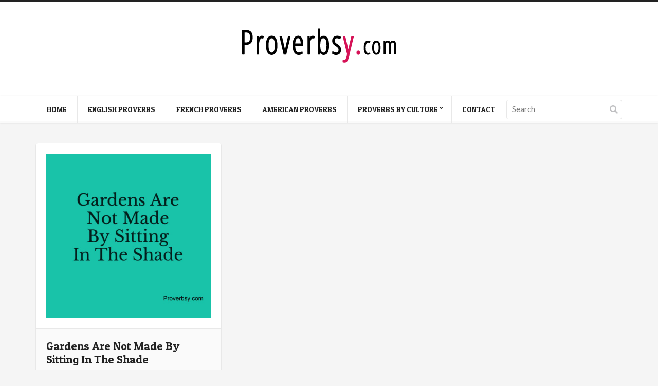

--- FILE ---
content_type: text/html; charset=UTF-8
request_url: https://proverbsy.com/tag/gardens
body_size: 42898
content:
<!doctype html>
<html lang="en-US">
<head>
	<meta charset="UTF-8">
	<meta name="viewport" content="width=device-width, initial-scale=1, maximum-scale=1">
	<meta name='robots' content='index, follow, max-image-preview:large, max-snippet:-1, max-video-preview:-1' />

	<!-- This site is optimized with the Yoast SEO plugin v20.6 - https://yoast.com/wordpress/plugins/seo/ -->
	<title>Gardens Archives - Proverbsy</title>
	<link rel="canonical" href="https://proverbsy.com/tag/gardens" />
	<meta property="og:locale" content="en_US" />
	<meta property="og:type" content="article" />
	<meta property="og:title" content="Gardens Archives - Proverbsy" />
	<meta property="og:url" content="https://proverbsy.com/tag/gardens" />
	<meta property="og:site_name" content="Proverbsy" />
	<meta name="twitter:card" content="summary_large_image" />
	<script type="application/ld+json" class="yoast-schema-graph">{"@context":"https://schema.org","@graph":[{"@type":"CollectionPage","@id":"https://proverbsy.com/tag/gardens","url":"https://proverbsy.com/tag/gardens","name":"Gardens Archives - Proverbsy","isPartOf":{"@id":"https://proverbsy.com/#website"},"primaryImageOfPage":{"@id":"https://proverbsy.com/tag/gardens#primaryimage"},"image":{"@id":"https://proverbsy.com/tag/gardens#primaryimage"},"thumbnailUrl":"https://proverbsy.com/wp-content/uploads/Garden1.jpg","breadcrumb":{"@id":"https://proverbsy.com/tag/gardens#breadcrumb"},"inLanguage":"en-US"},{"@type":"ImageObject","inLanguage":"en-US","@id":"https://proverbsy.com/tag/gardens#primaryimage","url":"https://proverbsy.com/wp-content/uploads/Garden1.jpg","contentUrl":"https://proverbsy.com/wp-content/uploads/Garden1.jpg","width":550,"height":550},{"@type":"BreadcrumbList","@id":"https://proverbsy.com/tag/gardens#breadcrumb","itemListElement":[{"@type":"ListItem","position":1,"name":"Home","item":"https://proverbsy.com/"},{"@type":"ListItem","position":2,"name":"Gardens"}]},{"@type":"WebSite","@id":"https://proverbsy.com/#website","url":"https://proverbsy.com/","name":"Proverbsy","description":"Collection of Proverbs","potentialAction":[{"@type":"SearchAction","target":{"@type":"EntryPoint","urlTemplate":"https://proverbsy.com/?s={search_term_string}"},"query-input":"required name=search_term_string"}],"inLanguage":"en-US"}]}</script>
	<!-- / Yoast SEO plugin. -->


<link rel="alternate" type="application/rss+xml" title="Proverbsy &raquo; Feed" href="https://proverbsy.com/feed" />
<link rel="alternate" type="application/rss+xml" title="Proverbsy &raquo; Comments Feed" href="https://proverbsy.com/comments/feed" />
<link rel="alternate" type="application/rss+xml" title="Proverbsy &raquo; Gardens Tag Feed" href="https://proverbsy.com/tag/gardens/feed" />
<script type="text/javascript">
window._wpemojiSettings = {"baseUrl":"https:\/\/s.w.org\/images\/core\/emoji\/14.0.0\/72x72\/","ext":".png","svgUrl":"https:\/\/s.w.org\/images\/core\/emoji\/14.0.0\/svg\/","svgExt":".svg","source":{"concatemoji":"https:\/\/proverbsy.com\/wp-includes\/js\/wp-emoji-release.min.js?ver=6.2.8"}};
/*! This file is auto-generated */
!function(e,a,t){var n,r,o,i=a.createElement("canvas"),p=i.getContext&&i.getContext("2d");function s(e,t){p.clearRect(0,0,i.width,i.height),p.fillText(e,0,0);e=i.toDataURL();return p.clearRect(0,0,i.width,i.height),p.fillText(t,0,0),e===i.toDataURL()}function c(e){var t=a.createElement("script");t.src=e,t.defer=t.type="text/javascript",a.getElementsByTagName("head")[0].appendChild(t)}for(o=Array("flag","emoji"),t.supports={everything:!0,everythingExceptFlag:!0},r=0;r<o.length;r++)t.supports[o[r]]=function(e){if(p&&p.fillText)switch(p.textBaseline="top",p.font="600 32px Arial",e){case"flag":return s("\ud83c\udff3\ufe0f\u200d\u26a7\ufe0f","\ud83c\udff3\ufe0f\u200b\u26a7\ufe0f")?!1:!s("\ud83c\uddfa\ud83c\uddf3","\ud83c\uddfa\u200b\ud83c\uddf3")&&!s("\ud83c\udff4\udb40\udc67\udb40\udc62\udb40\udc65\udb40\udc6e\udb40\udc67\udb40\udc7f","\ud83c\udff4\u200b\udb40\udc67\u200b\udb40\udc62\u200b\udb40\udc65\u200b\udb40\udc6e\u200b\udb40\udc67\u200b\udb40\udc7f");case"emoji":return!s("\ud83e\udef1\ud83c\udffb\u200d\ud83e\udef2\ud83c\udfff","\ud83e\udef1\ud83c\udffb\u200b\ud83e\udef2\ud83c\udfff")}return!1}(o[r]),t.supports.everything=t.supports.everything&&t.supports[o[r]],"flag"!==o[r]&&(t.supports.everythingExceptFlag=t.supports.everythingExceptFlag&&t.supports[o[r]]);t.supports.everythingExceptFlag=t.supports.everythingExceptFlag&&!t.supports.flag,t.DOMReady=!1,t.readyCallback=function(){t.DOMReady=!0},t.supports.everything||(n=function(){t.readyCallback()},a.addEventListener?(a.addEventListener("DOMContentLoaded",n,!1),e.addEventListener("load",n,!1)):(e.attachEvent("onload",n),a.attachEvent("onreadystatechange",function(){"complete"===a.readyState&&t.readyCallback()})),(e=t.source||{}).concatemoji?c(e.concatemoji):e.wpemoji&&e.twemoji&&(c(e.twemoji),c(e.wpemoji)))}(window,document,window._wpemojiSettings);
</script>
<style type="text/css">
img.wp-smiley,
img.emoji {
	display: inline !important;
	border: none !important;
	box-shadow: none !important;
	height: 1em !important;
	width: 1em !important;
	margin: 0 0.07em !important;
	vertical-align: -0.1em !important;
	background: none !important;
	padding: 0 !important;
}
</style>
	<link rel='stylesheet' id='wp-block-library-css' href='https://proverbsy.com/wp-includes/css/dist/block-library/style.min.css?ver=6.2.8' type='text/css' media='all' />
<link rel='stylesheet' id='classic-theme-styles-css' href='https://proverbsy.com/wp-includes/css/classic-themes.min.css?ver=6.2.8' type='text/css' media='all' />
<style id='global-styles-inline-css' type='text/css'>
body{--wp--preset--color--black: #000000;--wp--preset--color--cyan-bluish-gray: #abb8c3;--wp--preset--color--white: #ffffff;--wp--preset--color--pale-pink: #f78da7;--wp--preset--color--vivid-red: #cf2e2e;--wp--preset--color--luminous-vivid-orange: #ff6900;--wp--preset--color--luminous-vivid-amber: #fcb900;--wp--preset--color--light-green-cyan: #7bdcb5;--wp--preset--color--vivid-green-cyan: #00d084;--wp--preset--color--pale-cyan-blue: #8ed1fc;--wp--preset--color--vivid-cyan-blue: #0693e3;--wp--preset--color--vivid-purple: #9b51e0;--wp--preset--gradient--vivid-cyan-blue-to-vivid-purple: linear-gradient(135deg,rgba(6,147,227,1) 0%,rgb(155,81,224) 100%);--wp--preset--gradient--light-green-cyan-to-vivid-green-cyan: linear-gradient(135deg,rgb(122,220,180) 0%,rgb(0,208,130) 100%);--wp--preset--gradient--luminous-vivid-amber-to-luminous-vivid-orange: linear-gradient(135deg,rgba(252,185,0,1) 0%,rgba(255,105,0,1) 100%);--wp--preset--gradient--luminous-vivid-orange-to-vivid-red: linear-gradient(135deg,rgba(255,105,0,1) 0%,rgb(207,46,46) 100%);--wp--preset--gradient--very-light-gray-to-cyan-bluish-gray: linear-gradient(135deg,rgb(238,238,238) 0%,rgb(169,184,195) 100%);--wp--preset--gradient--cool-to-warm-spectrum: linear-gradient(135deg,rgb(74,234,220) 0%,rgb(151,120,209) 20%,rgb(207,42,186) 40%,rgb(238,44,130) 60%,rgb(251,105,98) 80%,rgb(254,248,76) 100%);--wp--preset--gradient--blush-light-purple: linear-gradient(135deg,rgb(255,206,236) 0%,rgb(152,150,240) 100%);--wp--preset--gradient--blush-bordeaux: linear-gradient(135deg,rgb(254,205,165) 0%,rgb(254,45,45) 50%,rgb(107,0,62) 100%);--wp--preset--gradient--luminous-dusk: linear-gradient(135deg,rgb(255,203,112) 0%,rgb(199,81,192) 50%,rgb(65,88,208) 100%);--wp--preset--gradient--pale-ocean: linear-gradient(135deg,rgb(255,245,203) 0%,rgb(182,227,212) 50%,rgb(51,167,181) 100%);--wp--preset--gradient--electric-grass: linear-gradient(135deg,rgb(202,248,128) 0%,rgb(113,206,126) 100%);--wp--preset--gradient--midnight: linear-gradient(135deg,rgb(2,3,129) 0%,rgb(40,116,252) 100%);--wp--preset--duotone--dark-grayscale: url('#wp-duotone-dark-grayscale');--wp--preset--duotone--grayscale: url('#wp-duotone-grayscale');--wp--preset--duotone--purple-yellow: url('#wp-duotone-purple-yellow');--wp--preset--duotone--blue-red: url('#wp-duotone-blue-red');--wp--preset--duotone--midnight: url('#wp-duotone-midnight');--wp--preset--duotone--magenta-yellow: url('#wp-duotone-magenta-yellow');--wp--preset--duotone--purple-green: url('#wp-duotone-purple-green');--wp--preset--duotone--blue-orange: url('#wp-duotone-blue-orange');--wp--preset--font-size--small: 13px;--wp--preset--font-size--medium: 20px;--wp--preset--font-size--large: 36px;--wp--preset--font-size--x-large: 42px;--wp--preset--spacing--20: 0.44rem;--wp--preset--spacing--30: 0.67rem;--wp--preset--spacing--40: 1rem;--wp--preset--spacing--50: 1.5rem;--wp--preset--spacing--60: 2.25rem;--wp--preset--spacing--70: 3.38rem;--wp--preset--spacing--80: 5.06rem;--wp--preset--shadow--natural: 6px 6px 9px rgba(0, 0, 0, 0.2);--wp--preset--shadow--deep: 12px 12px 50px rgba(0, 0, 0, 0.4);--wp--preset--shadow--sharp: 6px 6px 0px rgba(0, 0, 0, 0.2);--wp--preset--shadow--outlined: 6px 6px 0px -3px rgba(255, 255, 255, 1), 6px 6px rgba(0, 0, 0, 1);--wp--preset--shadow--crisp: 6px 6px 0px rgba(0, 0, 0, 1);}:where(.is-layout-flex){gap: 0.5em;}body .is-layout-flow > .alignleft{float: left;margin-inline-start: 0;margin-inline-end: 2em;}body .is-layout-flow > .alignright{float: right;margin-inline-start: 2em;margin-inline-end: 0;}body .is-layout-flow > .aligncenter{margin-left: auto !important;margin-right: auto !important;}body .is-layout-constrained > .alignleft{float: left;margin-inline-start: 0;margin-inline-end: 2em;}body .is-layout-constrained > .alignright{float: right;margin-inline-start: 2em;margin-inline-end: 0;}body .is-layout-constrained > .aligncenter{margin-left: auto !important;margin-right: auto !important;}body .is-layout-constrained > :where(:not(.alignleft):not(.alignright):not(.alignfull)){max-width: var(--wp--style--global--content-size);margin-left: auto !important;margin-right: auto !important;}body .is-layout-constrained > .alignwide{max-width: var(--wp--style--global--wide-size);}body .is-layout-flex{display: flex;}body .is-layout-flex{flex-wrap: wrap;align-items: center;}body .is-layout-flex > *{margin: 0;}:where(.wp-block-columns.is-layout-flex){gap: 2em;}.has-black-color{color: var(--wp--preset--color--black) !important;}.has-cyan-bluish-gray-color{color: var(--wp--preset--color--cyan-bluish-gray) !important;}.has-white-color{color: var(--wp--preset--color--white) !important;}.has-pale-pink-color{color: var(--wp--preset--color--pale-pink) !important;}.has-vivid-red-color{color: var(--wp--preset--color--vivid-red) !important;}.has-luminous-vivid-orange-color{color: var(--wp--preset--color--luminous-vivid-orange) !important;}.has-luminous-vivid-amber-color{color: var(--wp--preset--color--luminous-vivid-amber) !important;}.has-light-green-cyan-color{color: var(--wp--preset--color--light-green-cyan) !important;}.has-vivid-green-cyan-color{color: var(--wp--preset--color--vivid-green-cyan) !important;}.has-pale-cyan-blue-color{color: var(--wp--preset--color--pale-cyan-blue) !important;}.has-vivid-cyan-blue-color{color: var(--wp--preset--color--vivid-cyan-blue) !important;}.has-vivid-purple-color{color: var(--wp--preset--color--vivid-purple) !important;}.has-black-background-color{background-color: var(--wp--preset--color--black) !important;}.has-cyan-bluish-gray-background-color{background-color: var(--wp--preset--color--cyan-bluish-gray) !important;}.has-white-background-color{background-color: var(--wp--preset--color--white) !important;}.has-pale-pink-background-color{background-color: var(--wp--preset--color--pale-pink) !important;}.has-vivid-red-background-color{background-color: var(--wp--preset--color--vivid-red) !important;}.has-luminous-vivid-orange-background-color{background-color: var(--wp--preset--color--luminous-vivid-orange) !important;}.has-luminous-vivid-amber-background-color{background-color: var(--wp--preset--color--luminous-vivid-amber) !important;}.has-light-green-cyan-background-color{background-color: var(--wp--preset--color--light-green-cyan) !important;}.has-vivid-green-cyan-background-color{background-color: var(--wp--preset--color--vivid-green-cyan) !important;}.has-pale-cyan-blue-background-color{background-color: var(--wp--preset--color--pale-cyan-blue) !important;}.has-vivid-cyan-blue-background-color{background-color: var(--wp--preset--color--vivid-cyan-blue) !important;}.has-vivid-purple-background-color{background-color: var(--wp--preset--color--vivid-purple) !important;}.has-black-border-color{border-color: var(--wp--preset--color--black) !important;}.has-cyan-bluish-gray-border-color{border-color: var(--wp--preset--color--cyan-bluish-gray) !important;}.has-white-border-color{border-color: var(--wp--preset--color--white) !important;}.has-pale-pink-border-color{border-color: var(--wp--preset--color--pale-pink) !important;}.has-vivid-red-border-color{border-color: var(--wp--preset--color--vivid-red) !important;}.has-luminous-vivid-orange-border-color{border-color: var(--wp--preset--color--luminous-vivid-orange) !important;}.has-luminous-vivid-amber-border-color{border-color: var(--wp--preset--color--luminous-vivid-amber) !important;}.has-light-green-cyan-border-color{border-color: var(--wp--preset--color--light-green-cyan) !important;}.has-vivid-green-cyan-border-color{border-color: var(--wp--preset--color--vivid-green-cyan) !important;}.has-pale-cyan-blue-border-color{border-color: var(--wp--preset--color--pale-cyan-blue) !important;}.has-vivid-cyan-blue-border-color{border-color: var(--wp--preset--color--vivid-cyan-blue) !important;}.has-vivid-purple-border-color{border-color: var(--wp--preset--color--vivid-purple) !important;}.has-vivid-cyan-blue-to-vivid-purple-gradient-background{background: var(--wp--preset--gradient--vivid-cyan-blue-to-vivid-purple) !important;}.has-light-green-cyan-to-vivid-green-cyan-gradient-background{background: var(--wp--preset--gradient--light-green-cyan-to-vivid-green-cyan) !important;}.has-luminous-vivid-amber-to-luminous-vivid-orange-gradient-background{background: var(--wp--preset--gradient--luminous-vivid-amber-to-luminous-vivid-orange) !important;}.has-luminous-vivid-orange-to-vivid-red-gradient-background{background: var(--wp--preset--gradient--luminous-vivid-orange-to-vivid-red) !important;}.has-very-light-gray-to-cyan-bluish-gray-gradient-background{background: var(--wp--preset--gradient--very-light-gray-to-cyan-bluish-gray) !important;}.has-cool-to-warm-spectrum-gradient-background{background: var(--wp--preset--gradient--cool-to-warm-spectrum) !important;}.has-blush-light-purple-gradient-background{background: var(--wp--preset--gradient--blush-light-purple) !important;}.has-blush-bordeaux-gradient-background{background: var(--wp--preset--gradient--blush-bordeaux) !important;}.has-luminous-dusk-gradient-background{background: var(--wp--preset--gradient--luminous-dusk) !important;}.has-pale-ocean-gradient-background{background: var(--wp--preset--gradient--pale-ocean) !important;}.has-electric-grass-gradient-background{background: var(--wp--preset--gradient--electric-grass) !important;}.has-midnight-gradient-background{background: var(--wp--preset--gradient--midnight) !important;}.has-small-font-size{font-size: var(--wp--preset--font-size--small) !important;}.has-medium-font-size{font-size: var(--wp--preset--font-size--medium) !important;}.has-large-font-size{font-size: var(--wp--preset--font-size--large) !important;}.has-x-large-font-size{font-size: var(--wp--preset--font-size--x-large) !important;}
.wp-block-navigation a:where(:not(.wp-element-button)){color: inherit;}
:where(.wp-block-columns.is-layout-flex){gap: 2em;}
.wp-block-pullquote{font-size: 1.5em;line-height: 1.6;}
</style>
<link rel='stylesheet' id='prefix-style-css' href='https://proverbsy.com/wp-content/plugins/alphabet-listing/css/alphabet_listing.css?ver=6.2.8' type='text/css' media='all' />
<link rel='stylesheet' id='contact-form-7-css' href='https://proverbsy.com/wp-content/plugins/contact-form-7/includes/css/styles.css?ver=5.7.6' type='text/css' media='all' />
<link crossorigin="anonymous" rel='stylesheet' id='ci-google-font-css' href='//fonts.googleapis.com/css?family=Lato%3A400%2C700%2C400italic%7CPatua+One&#038;ver=6.2.8' type='text/css' media='all' />
<link rel='stylesheet' id='mmenu-css' href='https://proverbsy.com/wp-content/themes/pinfinity/css/mmenu.min.css?ver=3.1.2' type='text/css' media='all' />
<link rel='stylesheet' id='font-awesome-5-css' href='https://proverbsy.com/wp-content/themes/pinfinity/assets/fontawesome/css/all.min.css?ver=3.1.2' type='text/css' media='all' />
<link rel='stylesheet' id='magnific-popup-css' href='https://proverbsy.com/wp-content/themes/pinfinity/css/magnific.min.css?ver=3.1.2' type='text/css' media='all' />
<link rel='stylesheet' id='ci-theme-common-css' href='https://proverbsy.com/wp-content/themes/pinfinity/common/css/global.min.css?ver=3.1.2' type='text/css' media='all' />
<link rel='stylesheet' id='ci-style-css' href='https://proverbsy.com/wp-content/themes/pinfinity/style.min.css?ver=3.1.2' type='text/css' media='all' />
<link rel='stylesheet' id='ci-color-scheme-css' href='https://proverbsy.com/wp-content/themes/pinfinity/colors/default.css?ver=3.1.2' type='text/css' media='all' />
<style id='akismet-widget-style-inline-css' type='text/css'>

			.a-stats {
				--akismet-color-mid-green: #357b49;
				--akismet-color-white: #fff;
				--akismet-color-light-grey: #f6f7f7;

				max-width: 350px;
				width: auto;
			}

			.a-stats * {
				all: unset;
				box-sizing: border-box;
			}

			.a-stats strong {
				font-weight: 600;
			}

			.a-stats a.a-stats__link,
			.a-stats a.a-stats__link:visited,
			.a-stats a.a-stats__link:active {
				background: var(--akismet-color-mid-green);
				border: none;
				box-shadow: none;
				border-radius: 8px;
				color: var(--akismet-color-white);
				cursor: pointer;
				display: block;
				font-family: -apple-system, BlinkMacSystemFont, 'Segoe UI', 'Roboto', 'Oxygen-Sans', 'Ubuntu', 'Cantarell', 'Helvetica Neue', sans-serif;
				font-weight: 500;
				padding: 12px;
				text-align: center;
				text-decoration: none;
				transition: all 0.2s ease;
			}

			/* Extra specificity to deal with TwentyTwentyOne focus style */
			.widget .a-stats a.a-stats__link:focus {
				background: var(--akismet-color-mid-green);
				color: var(--akismet-color-white);
				text-decoration: none;
			}

			.a-stats a.a-stats__link:hover {
				filter: brightness(110%);
				box-shadow: 0 4px 12px rgba(0, 0, 0, 0.06), 0 0 2px rgba(0, 0, 0, 0.16);
			}

			.a-stats .count {
				color: var(--akismet-color-white);
				display: block;
				font-size: 1.5em;
				line-height: 1.4;
				padding: 0 13px;
				white-space: nowrap;
			}
		
</style>
<link rel='stylesheet' id='wpfid-css' href='https://proverbsy.com/wp-content/plugins/wp-force-images-download/style.css?ver=all' type='text/css' media='all' />
<script type='text/javascript' src='https://proverbsy.com/wp-includes/js/jquery/jquery.min.js?ver=3.6.4' id='jquery-core-js'></script>
<script type='text/javascript' src='https://proverbsy.com/wp-includes/js/jquery/jquery-migrate.min.js?ver=3.4.0' id='jquery-migrate-js'></script>
<link rel="https://api.w.org/" href="https://proverbsy.com/wp-json/" /><link rel="alternate" type="application/json" href="https://proverbsy.com/wp-json/wp/v2/tags/2003" /><link rel="EditURI" type="application/rsd+xml" title="RSD" href="https://proverbsy.com/xmlrpc.php?rsd" />
<link rel="wlwmanifest" type="application/wlwmanifest+xml" href="https://proverbsy.com/wp-includes/wlwmanifest.xml" />
<meta name="generator" content="WordPress 6.2.8" />
<link rel="pingback" href="https://proverbsy.com/xmlrpc.php" /><!-- There is no amphtml version available for this URL. --><link rel="icon" href="https://proverbsy.com/wp-content/uploads/ppuk.png" sizes="32x32" />
<link rel="icon" href="https://proverbsy.com/wp-content/uploads/ppuk.png" sizes="192x192" />
<link rel="apple-touch-icon" href="https://proverbsy.com/wp-content/uploads/ppuk.png" />
<meta name="msapplication-TileImage" content="https://proverbsy.com/wp-content/uploads/ppuk.png" />
		<style type="text/css" id="wp-custom-css">
			

/* Migrated CSS from the theme's panel. */
@media screen and (min-width: 768px) {
.logo {
    float: none;
    display: inline-block;
    position: relative;
    left: 35%;
}
}
hgroup.logo.imglogo img {
    max-width: 232px;
}
button#wpfid_button{
    padding:4px 25px;
    border: 1px solid #e41d63;
    border-radius: 2px;
    margin: 10px auto;
    display: table;
    color: #ffffff;
    font-size: 15px;
    background: #e41d63 !important;
    cursor: pointer;
}
.footer.menu {
    padding:25px 0;
    background: #ffffff;
}
.footer.menu ul {
    padding: 0;
    margin: 0;
}
.footer.menu ul li {
    display: inline-block;
    padding: 2px 12px;
}
.footer.menu ul li a {
    font-size: 14px;
    color: #252525;
}
.wpcf7-form-control {
    height: 40px;
    width: 70%;
font-size:15px !important;
    padding:7px 10px !important;
color:#353535 !important;
    border: 1px solid #eaecf1 !important;
    background: #ffffff !important;
}
textarea.wpcf7-form-control {
    height: 120px !important;
}
input.wpcf7-form-control.wpcf7-submit {
    background: #e21960 !important;
    color: #ffffff;
    text-transform: uppercase;
    font-size: 17px;
    border: 1px solid #e21960;
    cursor: pointer;
    width: 72%;
    left: 11px;
    position: relative;
}
@media screen and (max-width: 767px) {
.footer.menu ul li {
    display: block;
    padding: 10px 0;
}
}		</style>
		</head>

<body class="archive tag tag-gardens tag-2003 ci-pinfinity ci-pinfinity-3-1-2 ci-scheme-default">
<svg xmlns="http://www.w3.org/2000/svg" viewBox="0 0 0 0" width="0" height="0" focusable="false" role="none" style="visibility: hidden; position: absolute; left: -9999px; overflow: hidden;" ><defs><filter id="wp-duotone-dark-grayscale"><feColorMatrix color-interpolation-filters="sRGB" type="matrix" values=" .299 .587 .114 0 0 .299 .587 .114 0 0 .299 .587 .114 0 0 .299 .587 .114 0 0 " /><feComponentTransfer color-interpolation-filters="sRGB" ><feFuncR type="table" tableValues="0 0.49803921568627" /><feFuncG type="table" tableValues="0 0.49803921568627" /><feFuncB type="table" tableValues="0 0.49803921568627" /><feFuncA type="table" tableValues="1 1" /></feComponentTransfer><feComposite in2="SourceGraphic" operator="in" /></filter></defs></svg><svg xmlns="http://www.w3.org/2000/svg" viewBox="0 0 0 0" width="0" height="0" focusable="false" role="none" style="visibility: hidden; position: absolute; left: -9999px; overflow: hidden;" ><defs><filter id="wp-duotone-grayscale"><feColorMatrix color-interpolation-filters="sRGB" type="matrix" values=" .299 .587 .114 0 0 .299 .587 .114 0 0 .299 .587 .114 0 0 .299 .587 .114 0 0 " /><feComponentTransfer color-interpolation-filters="sRGB" ><feFuncR type="table" tableValues="0 1" /><feFuncG type="table" tableValues="0 1" /><feFuncB type="table" tableValues="0 1" /><feFuncA type="table" tableValues="1 1" /></feComponentTransfer><feComposite in2="SourceGraphic" operator="in" /></filter></defs></svg><svg xmlns="http://www.w3.org/2000/svg" viewBox="0 0 0 0" width="0" height="0" focusable="false" role="none" style="visibility: hidden; position: absolute; left: -9999px; overflow: hidden;" ><defs><filter id="wp-duotone-purple-yellow"><feColorMatrix color-interpolation-filters="sRGB" type="matrix" values=" .299 .587 .114 0 0 .299 .587 .114 0 0 .299 .587 .114 0 0 .299 .587 .114 0 0 " /><feComponentTransfer color-interpolation-filters="sRGB" ><feFuncR type="table" tableValues="0.54901960784314 0.98823529411765" /><feFuncG type="table" tableValues="0 1" /><feFuncB type="table" tableValues="0.71764705882353 0.25490196078431" /><feFuncA type="table" tableValues="1 1" /></feComponentTransfer><feComposite in2="SourceGraphic" operator="in" /></filter></defs></svg><svg xmlns="http://www.w3.org/2000/svg" viewBox="0 0 0 0" width="0" height="0" focusable="false" role="none" style="visibility: hidden; position: absolute; left: -9999px; overflow: hidden;" ><defs><filter id="wp-duotone-blue-red"><feColorMatrix color-interpolation-filters="sRGB" type="matrix" values=" .299 .587 .114 0 0 .299 .587 .114 0 0 .299 .587 .114 0 0 .299 .587 .114 0 0 " /><feComponentTransfer color-interpolation-filters="sRGB" ><feFuncR type="table" tableValues="0 1" /><feFuncG type="table" tableValues="0 0.27843137254902" /><feFuncB type="table" tableValues="0.5921568627451 0.27843137254902" /><feFuncA type="table" tableValues="1 1" /></feComponentTransfer><feComposite in2="SourceGraphic" operator="in" /></filter></defs></svg><svg xmlns="http://www.w3.org/2000/svg" viewBox="0 0 0 0" width="0" height="0" focusable="false" role="none" style="visibility: hidden; position: absolute; left: -9999px; overflow: hidden;" ><defs><filter id="wp-duotone-midnight"><feColorMatrix color-interpolation-filters="sRGB" type="matrix" values=" .299 .587 .114 0 0 .299 .587 .114 0 0 .299 .587 .114 0 0 .299 .587 .114 0 0 " /><feComponentTransfer color-interpolation-filters="sRGB" ><feFuncR type="table" tableValues="0 0" /><feFuncG type="table" tableValues="0 0.64705882352941" /><feFuncB type="table" tableValues="0 1" /><feFuncA type="table" tableValues="1 1" /></feComponentTransfer><feComposite in2="SourceGraphic" operator="in" /></filter></defs></svg><svg xmlns="http://www.w3.org/2000/svg" viewBox="0 0 0 0" width="0" height="0" focusable="false" role="none" style="visibility: hidden; position: absolute; left: -9999px; overflow: hidden;" ><defs><filter id="wp-duotone-magenta-yellow"><feColorMatrix color-interpolation-filters="sRGB" type="matrix" values=" .299 .587 .114 0 0 .299 .587 .114 0 0 .299 .587 .114 0 0 .299 .587 .114 0 0 " /><feComponentTransfer color-interpolation-filters="sRGB" ><feFuncR type="table" tableValues="0.78039215686275 1" /><feFuncG type="table" tableValues="0 0.94901960784314" /><feFuncB type="table" tableValues="0.35294117647059 0.47058823529412" /><feFuncA type="table" tableValues="1 1" /></feComponentTransfer><feComposite in2="SourceGraphic" operator="in" /></filter></defs></svg><svg xmlns="http://www.w3.org/2000/svg" viewBox="0 0 0 0" width="0" height="0" focusable="false" role="none" style="visibility: hidden; position: absolute; left: -9999px; overflow: hidden;" ><defs><filter id="wp-duotone-purple-green"><feColorMatrix color-interpolation-filters="sRGB" type="matrix" values=" .299 .587 .114 0 0 .299 .587 .114 0 0 .299 .587 .114 0 0 .299 .587 .114 0 0 " /><feComponentTransfer color-interpolation-filters="sRGB" ><feFuncR type="table" tableValues="0.65098039215686 0.40392156862745" /><feFuncG type="table" tableValues="0 1" /><feFuncB type="table" tableValues="0.44705882352941 0.4" /><feFuncA type="table" tableValues="1 1" /></feComponentTransfer><feComposite in2="SourceGraphic" operator="in" /></filter></defs></svg><svg xmlns="http://www.w3.org/2000/svg" viewBox="0 0 0 0" width="0" height="0" focusable="false" role="none" style="visibility: hidden; position: absolute; left: -9999px; overflow: hidden;" ><defs><filter id="wp-duotone-blue-orange"><feColorMatrix color-interpolation-filters="sRGB" type="matrix" values=" .299 .587 .114 0 0 .299 .587 .114 0 0 .299 .587 .114 0 0 .299 .587 .114 0 0 " /><feComponentTransfer color-interpolation-filters="sRGB" ><feFuncR type="table" tableValues="0.098039215686275 1" /><feFuncG type="table" tableValues="0 0.66274509803922" /><feFuncB type="table" tableValues="0.84705882352941 0.41960784313725" /><feFuncA type="table" tableValues="1 1" /></feComponentTransfer><feComposite in2="SourceGraphic" operator="in" /></filter></defs></svg>
<div class="page-global-wrap">
	<header id="header">
		<div id="site-head">
			<div class="wrap group">
				<div class="logo imglogo">
					<p class="site-logo"><a href="https://proverbsy.com/"><img src="https://proverbsy.com/wp-content/uploads/logo-1.png" alt="Proverbsy"  /></a></p>									</div>
			</div> <!-- .wrap < #header -->
		</div> <!-- #site-head -->

		<div class="site-navigation nav-sticky">
			<div class="wrap group">
				<div class="site-navigation-wrap">
					<a href="#mobilemenu" class="mobile-nav-trigger">
						<i class="fas fa-bars"></i>
						Menu					</a>

					<nav class="site-navigation-nav">
						<ul id="navigation" class="group"><li id="menu-item-10" class="menu-item menu-item-type-custom menu-item-object-custom menu-item-home menu-item-10"><a href="https://proverbsy.com/">Home</a></li>
<li id="menu-item-15710" class="menu-item menu-item-type-taxonomy menu-item-object-category menu-item-15710"><a href="https://proverbsy.com/topics/english-proverbs">English Proverbs</a></li>
<li id="menu-item-15711" class="menu-item menu-item-type-taxonomy menu-item-object-category menu-item-15711"><a href="https://proverbsy.com/topics/french-proverbs">French Proverbs</a></li>
<li id="menu-item-15709" class="menu-item menu-item-type-taxonomy menu-item-object-category menu-item-15709"><a href="https://proverbsy.com/topics/american-proverbs">American Proverbs</a></li>
<li id="menu-item-640" class="menu-item menu-item-type-custom menu-item-object-custom menu-item-has-children menu-item-640"><a>Proverbs By Culture</a>
<ul class="sub-menu">
	<li id="menu-item-638" class="menu-item menu-item-type-taxonomy menu-item-object-category menu-item-638"><a href="https://proverbsy.com/topics/african-proverbs">African Proverbs</a></li>
	<li id="menu-item-631" class="menu-item menu-item-type-taxonomy menu-item-object-category menu-item-631"><a href="https://proverbsy.com/topics/chinese-proverbs">Chinese Proverbs</a></li>
	<li id="menu-item-46" class="menu-item menu-item-type-taxonomy menu-item-object-category menu-item-46"><a href="https://proverbsy.com/topics/english-proverbs">English Proverbs</a></li>
	<li id="menu-item-633" class="menu-item menu-item-type-taxonomy menu-item-object-category menu-item-633"><a href="https://proverbsy.com/topics/french-proverbs">French Proverbs</a></li>
	<li id="menu-item-639" class="menu-item menu-item-type-taxonomy menu-item-object-category menu-item-639"><a href="https://proverbsy.com/topics/greek-proverbs">Greek Proverbs</a></li>
	<li id="menu-item-634" class="menu-item menu-item-type-taxonomy menu-item-object-category menu-item-634"><a href="https://proverbsy.com/topics/german-proverbs">German Proverbs</a></li>
	<li id="menu-item-47" class="menu-item menu-item-type-taxonomy menu-item-object-category menu-item-47"><a href="https://proverbsy.com/topics/indian-proverbs">Indian Proverbs</a></li>
	<li id="menu-item-636" class="menu-item menu-item-type-taxonomy menu-item-object-category menu-item-636"><a href="https://proverbsy.com/topics/irish-proverbs">Irish Proverbs</a></li>
	<li id="menu-item-637" class="menu-item menu-item-type-taxonomy menu-item-object-category menu-item-637"><a href="https://proverbsy.com/topics/yiddish-proverbs">Yiddish Proverbs</a></li>
	<li id="menu-item-1539" class="menu-item menu-item-type-taxonomy menu-item-object-category menu-item-1539"><a href="https://proverbsy.com/topics/american-proverbs">American Proverbs</a></li>
	<li id="menu-item-1540" class="menu-item menu-item-type-taxonomy menu-item-object-category menu-item-1540"><a href="https://proverbsy.com/topics/buddhist-proverbs">Buddhist Proverbs</a></li>
	<li id="menu-item-1541" class="menu-item menu-item-type-taxonomy menu-item-object-category menu-item-1541"><a href="https://proverbsy.com/topics/danish-proverbs">Danish Proverbs</a></li>
	<li id="menu-item-1542" class="menu-item menu-item-type-taxonomy menu-item-object-category menu-item-1542"><a href="https://proverbsy.com/topics/dutch-proverbs">Dutch Proverbs</a></li>
	<li id="menu-item-1543" class="menu-item menu-item-type-taxonomy menu-item-object-category menu-item-1543"><a href="https://proverbsy.com/topics/ghanaian-proverbs">Ghanaian Proverbs</a></li>
	<li id="menu-item-1544" class="menu-item menu-item-type-taxonomy menu-item-object-category menu-item-1544"><a href="https://proverbsy.com/topics/iranian-proverbs">Iranian Proverbs</a></li>
	<li id="menu-item-1545" class="menu-item menu-item-type-taxonomy menu-item-object-category menu-item-1545"><a href="https://proverbsy.com/topics/italian-proverbs">Italian Proverbs</a></li>
	<li id="menu-item-1546" class="menu-item menu-item-type-taxonomy menu-item-object-category menu-item-1546"><a href="https://proverbsy.com/topics/japanese-proverbs">Japanese Proverbs</a></li>
	<li id="menu-item-1547" class="menu-item menu-item-type-taxonomy menu-item-object-category menu-item-1547"><a href="https://proverbsy.com/topics/jewish-proverbs">Jewish Proverbs</a></li>
	<li id="menu-item-1548" class="menu-item menu-item-type-taxonomy menu-item-object-category menu-item-1548"><a href="https://proverbsy.com/topics/latin-proverbs">Latin Proverbs</a></li>
	<li id="menu-item-1549" class="menu-item menu-item-type-taxonomy menu-item-object-category menu-item-1549"><a href="https://proverbsy.com/topics/norwegian-proverbs">Norwegian Proverbs</a></li>
	<li id="menu-item-1550" class="menu-item menu-item-type-taxonomy menu-item-object-category menu-item-1550"><a href="https://proverbsy.com/topics/polish-proverbs">Polish Proverbs</a></li>
	<li id="menu-item-1551" class="menu-item menu-item-type-taxonomy menu-item-object-category menu-item-1551"><a href="https://proverbsy.com/topics/portuguese-proverbs">Portuguese Proverbs</a></li>
	<li id="menu-item-1552" class="menu-item menu-item-type-taxonomy menu-item-object-category menu-item-1552"><a href="https://proverbsy.com/topics/russian-proverbs">Russian Proverbs</a></li>
	<li id="menu-item-1553" class="menu-item menu-item-type-taxonomy menu-item-object-category menu-item-1553"><a href="https://proverbsy.com/topics/saudi-proverbs">Saudi Proverbs</a></li>
	<li id="menu-item-1554" class="menu-item menu-item-type-taxonomy menu-item-object-category menu-item-1554"><a href="https://proverbsy.com/topics/scottish-proverbs">Scottish Proverbs</a></li>
	<li id="menu-item-1555" class="menu-item menu-item-type-taxonomy menu-item-object-category menu-item-1555"><a href="https://proverbsy.com/topics/spanish-proverbs">Spanish Proverbs</a></li>
	<li id="menu-item-6902" class="menu-item menu-item-type-taxonomy menu-item-object-category menu-item-6902"><a href="https://proverbsy.com/topics/swahili-proverbs">Swahili Proverbs</a></li>
	<li id="menu-item-4682" class="menu-item menu-item-type-taxonomy menu-item-object-category menu-item-4682"><a href="https://proverbsy.com/topics/hawaiian-proverbs">Hawaiian Proverbs</a></li>
	<li id="menu-item-4683" class="menu-item menu-item-type-taxonomy menu-item-object-category menu-item-4683"><a href="https://proverbsy.com/topics/korean-proverbs">Korean Proverbs</a></li>
	<li id="menu-item-4684" class="menu-item menu-item-type-taxonomy menu-item-object-category menu-item-4684"><a href="https://proverbsy.com/topics/kurdish-proverbs">Kurdish Proverbs</a></li>
	<li id="menu-item-4685" class="menu-item menu-item-type-taxonomy menu-item-object-category menu-item-4685"><a href="https://proverbsy.com/topics/romanian-proverbs">Romanian Proverbs</a></li>
	<li id="menu-item-4686" class="menu-item menu-item-type-taxonomy menu-item-object-category menu-item-4686"><a href="https://proverbsy.com/topics/taoist-proverbs">Taoist Proverbs</a></li>
	<li id="menu-item-4687" class="menu-item menu-item-type-taxonomy menu-item-object-category menu-item-4687"><a href="https://proverbsy.com/topics/turkish-proverbs">Turkish Proverbs</a></li>
	<li id="menu-item-10492" class="menu-item menu-item-type-taxonomy menu-item-object-category menu-item-10492"><a href="https://proverbsy.com/topics/egyptian-proverbs">Egyptian Proverbs</a></li>
	<li id="menu-item-11348" class="menu-item menu-item-type-taxonomy menu-item-object-category menu-item-11348"><a href="https://proverbsy.com/topics/welsh-proverbs">Welsh Proverbs</a></li>
	<li id="menu-item-6467" class="menu-item menu-item-type-taxonomy menu-item-object-category menu-item-6467"><a href="https://proverbsy.com/topics/icelandic-proverbs">Icelandic Proverbs</a></li>
	<li id="menu-item-11494" class="menu-item menu-item-type-taxonomy menu-item-object-category menu-item-11494"><a href="https://proverbsy.com/topics/sicily-proverbs">Sicily Proverbs</a></li>
	<li id="menu-item-12046" class="menu-item menu-item-type-taxonomy menu-item-object-category menu-item-12046"><a href="https://proverbsy.com/topics/swedish-proverbs">Swedish Proverbs</a></li>
	<li id="menu-item-12470" class="menu-item menu-item-type-taxonomy menu-item-object-category menu-item-12470"><a href="https://proverbsy.com/topics/hungarian-proverbs">Hungarian Proverbs</a></li>
	<li id="menu-item-12883" class="menu-item menu-item-type-taxonomy menu-item-object-category menu-item-12883"><a href="https://proverbsy.com/topics/persian-proverbs">Persian Proverbs</a></li>
	<li id="menu-item-13352" class="menu-item menu-item-type-taxonomy menu-item-object-category menu-item-13352"><a href="https://proverbsy.com/topics/afghan-proverbs">Afghan Proverbs</a></li>
</ul>
</li>
<li id="menu-item-15708" class="menu-item menu-item-type-post_type menu-item-object-page menu-item-15708"><a href="https://proverbsy.com/contact">Contact</a></li>
</ul>					</nav>

											<div class="site-search">
							<form action="https://proverbsy.com/" class="searchform" method="get" role="search">
	<input size="27" type="text" value="" placeholder="Search" class="s" name="s">
	<button class="searchsubmit" type="submit">
		<i class="fas fa-search"></i>
	</button>
</form>
						</div>
									</div>
			</div>
		</div>

		<div id="mobilemenu"></div>
	</header>

	<section id="main">
		<div class="wrap group">

<div id="box-container">
	<div id="entry-listing" class="entry-listing group">
		
		
					
				
				<article id="post-4902" class="entry box format-image post-4902 post type-post status-publish has-post-thumbnail hentry category-english-proverbs tag-gardens tag-shade tag-sitting post_format-post-format-image">

					<div class="entry-content-cnt">
	<div class="entry-content">
							<a href="https://proverbsy.com/wp-content/uploads/Garden1.jpg" class="thumb" rel="fancybox[4902]" title="">
						<img src="https://proverbsy.com/wp-content/uploads/Garden1-500x500.jpg" class="attachment-ci_listing_thumb size-ci_listing_thumb wp-post-image" alt="" decoding="async" srcset="https://proverbsy.com/wp-content/uploads/Garden1-500x500.jpg 500w, https://proverbsy.com/wp-content/uploads/Garden1-100x100.jpg 100w, https://proverbsy.com/wp-content/uploads/Garden1.jpg 550w" sizes="(max-width: 500px) 100vw, 500px" />					</a>
						</div>
</div>

<div class="entry-desc">

	<h2 class="entry-title"><a href="https://proverbsy.com/gardens-are-not-made-by-sitting-in-the-shade" title="Permalink to Gardens Are Not Made By Sitting In The Shade">Gardens Are Not Made By Sitting In The Shade</a></h2>
	<time class="entry-date">June 6, 2015</time>

	<p>Gardens are not made by sitting in the shade.</p>

	<div class="entry-meta group">

		<a class="comments-no" href="https://proverbsy.com/gardens-are-not-made-by-sitting-in-the-shade#respond"><i class="fas fa-comment"></i>0</a>

		<a data-post-id="4902" class="heart-this" href="#" title="Love this."><i class="fas fa-heart"></i><span class="heart-no">1</span></a>
		<a class="entry-permalink" href="https://proverbsy.com/gardens-are-not-made-by-sitting-in-the-shade" title="Permalink to Gardens Are Not Made By Sitting In The Shade"><i class="fas fa-link"></i></a>

	</div>

</div>

				</article>

			
			
		
	</div> <!-- #entry-listing -->

				</div>  <!-- #box-container -->

	</div> <!-- .wrap < #main -->
</section> <!--  #main -->

<footer id="footer">
	<div class="wrap group">
		<div class="footer-text">
			Copyright @ 2018-2025 <a href="/"><b>Proverbsy.Com</b></a>		</div>
	</div>
</footer>

</div> <!-- .page-global-wrap -->

<script type='text/javascript' src='https://proverbsy.com/wp-content/plugins/contact-form-7/includes/swv/js/index.js?ver=5.7.6' id='swv-js'></script>
<script type='text/javascript' id='contact-form-7-js-extra'>
/* <![CDATA[ */
var wpcf7 = {"api":{"root":"https:\/\/proverbsy.com\/wp-json\/","namespace":"contact-form-7\/v1"}};
/* ]]> */
</script>
<script type='text/javascript' src='https://proverbsy.com/wp-content/plugins/contact-form-7/includes/js/index.js?ver=5.7.6' id='contact-form-7-js'></script>
<script type='text/javascript' src='https://proverbsy.com/wp-content/themes/pinfinity/js/jquery.isotope.min.js?ver=3.1.2' id='jquery-isotope-js'></script>
<script type='text/javascript' src='https://proverbsy.com/wp-includes/js/imagesloaded.min.js?ver=4.1.4' id='imagesloaded-js'></script>
<script type='text/javascript' src='https://proverbsy.com/wp-content/themes/pinfinity/js/jquery.infinitescroll.min.js?ver=3.1.2' id='jquery-infinitescroll-js'></script>
<script type='text/javascript' src='https://proverbsy.com/wp-content/themes/pinfinity/panel/scripts/jquery.flexslider-2.1-min.js?ver=3.1.2' id='jquery-flexslider-js'></script>
<script type='text/javascript' src='https://proverbsy.com/wp-content/themes/pinfinity/js/jquery.cook.min.js?ver=3.1.2' id='jquery-cookie-js'></script>
<script type='text/javascript' src='https://proverbsy.com/wp-content/themes/pinfinity/js/jquery.mmenu.min.all.js?ver=3.1.2' id='jquery-mmenu-js'></script>
<script type='text/javascript' src='https://proverbsy.com/wp-content/themes/pinfinity/js/jquery.jplayer.min.js?ver=3.1.2' id='jquery-jplayer-js'></script>
<script type='text/javascript' src='https://proverbsy.com/wp-content/themes/pinfinity/panel/scripts/jquery.fitvids.js?ver=3.1.2' id='jquery-fitVids-js'></script>
<script type='text/javascript' src='https://proverbsy.com/wp-content/themes/pinfinity/js/jquery.magnific-popup.min.js?ver=3.1.2' id='jquery-magnific-js'></script>
<script type='text/javascript' src='https://proverbsy.com/wp-content/themes/pinfinity/js/jquery.sticky.min.js?ver=3.1.2' id='jquery-sticky-js'></script>
<script type='text/javascript' id='ci-front-scripts-js-extra'>
/* <![CDATA[ */
var ThemeOption = {"slider_autoslide":"1","slider_effect":"fade","slider_direction":"horizontal","slider_duration":"600","slider_speed":"3000","swfPath":"https:\/\/proverbsy.com\/wp-content\/themes\/pinfinity\/js","infinite_img":"https:\/\/proverbsy.com\/wp-content\/themes\/pinfinity\/images\/ajax-loader.gif","infinite_msg_text":"Loading the next set of entries...","infinite_msg_finished":"All entries loaded."};
/* ]]> */
</script>
<script type='text/javascript' src='https://proverbsy.com/wp-content/themes/pinfinity/js/scripts.min.js?ver=3.1.2' id='ci-front-scripts-js'></script>
<script type='text/javascript' id='love-it-js-extra'>
/* <![CDATA[ */
var love_it_vars = {"ajaxurl":"https:\/\/proverbsy.com\/wp-admin\/admin-ajax.php","nonce":"b4890cae29","already_loved_message":"You have already loved this item.","error_message":"Sorry, there was a problem processing your request."};
/* ]]> */
</script>
<script type='text/javascript' src='https://proverbsy.com/wp-content/themes/pinfinity/js/loveit.min.js?ver=3.1.2' id='love-it-js'></script>


</body>
</html>


--- FILE ---
content_type: text/css
request_url: https://proverbsy.com/wp-content/themes/pinfinity/colors/default.css?ver=3.1.2
body_size: 1336
content:
a {
  color: #ea4848;
}

blockquote {
  background-color: #ea4848;
}

.btn,
.button,
input[type="submit"],
input[type="reset"],
button[type="submit"],
a.comment-reply-link {
  background: #ea4848;
}

.btn:hover,
.button:hover,
input[type="submit"]:hover,
input[type="reset"]:hover,
button[type="submit"]:hover,
a.comment-reply-link:hover {
  background-color: #e73131;
}

.logo a:hover,
#site-head .logo a:hover {
  color: #ea4848;
}

#navigation > li:hover > a,
#navigation > li > a:focus,
#navigation > .current-menu-item > a,
#navigation > .current-menu-parent > a,
#navigation > .current-menu-ancestor > a {
  border-top: solid 3px #ea4848;
}

#navigation li li:hover > a,
#navigation li li > a:focus,
#navigation li .current-menu-item > a,
#navigation li .current-menu-parent > a,
#navigation li .current-menu-ancestor > a {
  color: #ea4848;
}

.entry .entry-title a:hover {
  color: #ea4848;
}

.heart-this:hover .fas,
.heart-this.loved .fas {
  color: #e73131;
}

#paging .current {
  color: #ea4848;
}

.widget_meta li .count,
.widget_meta li .ci-count,
.widget_pages li .count,
.widget_pages li .ci-count,
.widget_categories li .count,
.widget_categories li .ci-count,
.widget_archive li .count,
.widget_archive li .ci-count,
.widget_nav_menu li .count,
.widget_nav_menu li .ci-count,
.widget_product_categories li .count,
.widget_product_categories li .ci-count {
  background-color: #ea4848;
}

#infscr-loading {
  background-color: #ea4848;
}

.social-icon {
  background-color: #ea4848;
}


--- FILE ---
content_type: text/css
request_url: https://proverbsy.com/wp-content/plugins/wp-force-images-download/style.css?ver=all
body_size: 7167
content:
#wpfid-table, 
#wpfid-table tr, 
#wpfid-table td, 
#wpfid-table #wpfid-form{
	border-collapse: collapse;
	background:none;
	border:none;
	padding:0;
	margin:0;
}
#wpfid-table button{	
	color: white;
	text-shadow: 0 1px 1px rgba(0, 0, 0, 0.3);
	font-family: inherit;
	font-size: 100%;
	padding: 0.5em 1em;
	border: 0px none transparent;
	text-decoration: none;
	border-radius: 2px;
	display: inline-block;
	line-height: normal;
	white-space: nowrap;
	vertical-align: baseline;
	text-align: center;
	cursor: pointer;
	-moz-user-select: none;
	}
#wpfid-table button:active {
	position:relative;top:1px;
}


#wpfid-table  > .button{
  margin: 12px;
}

#wpfid-table .button{
  position: relative;
  display: inline-block;
  vertical-align: top;
  height: 36px;
  padding: 0 20px;
  font-size: 13px;
  color: white;
  text-align: center;
  text-decoration: none;
  text-shadow: 0 -1px rgba(0, 0, 0, 0.4);
  background-clip: padding-box;
  border: 1px solid;
  border-radius: 2px;
  cursor: pointer;
  -webkit-box-shadow: inset 0 1px rgba(255, 255, 255, 0.1), inset 0 0 0 1px rgba(255, 255, 255, 0.08), 0 1px 2px rgba(0, 0, 0, 0.25);
  box-shadow: inset 0 1px rgba(255, 255, 255, 0.1), inset 0 0 0 1px rgba(255, 255, 255, 0.08), 0 1px 2px rgba(0, 0, 0, 0.25);
}
#wpfid-table .button:before {
    background: url("img/icon.png") no-repeat;
    float: left;
    width: 32px;
    height: 32px;
    margin: 0px 10px 0px -10px;
  /*content: '';
  position: absolute;
  top: 0;
  bottom: 0;
  left: 0;
  right: 0;
  pointer-events: none;
  background-image: -webkit-radial-gradient(center top, farthest-corner, rgba(255, 255, 255, 0.08), rgba(255, 255, 255, 0));
  background-image: -moz-radial-gradient(center top, farthest-corner, rgba(255, 255, 255, 0.08), rgba(255, 255, 255, 0));
  background-image: -o-radial-gradient(center top, farthest-corner, rgba(255, 255, 255, 0.08), rgba(255, 255, 255, 0));
  background-image: radial-gradient(center top, farthest-corner, rgba(255, 255, 255, 0.08), rgba(255, 255, 255, 0));
*/
}
#wpfid-table .button:hover {
  background-image: -webkit-radial-gradient(farthest-corner, rgba(255, 255, 255, 0.18), rgba(255, 255, 255, 0.03));
  background-image: -moz-radial-gradient(farthest-corner, rgba(255, 255, 255, 0.18), rgba(255, 255, 255, 0.03));
  background-image: -o-radial-gradient(farthest-corner, rgba(255, 255, 255, 0.18), rgba(255, 255, 255, 0.03));
  background-image: radial-gradient(farthest-corner, rgba(255, 255, 255, 0.18), rgba(255, 255, 255, 0.03));
}
#wpfid-table .button:active {
  -webkit-box-shadow: inset 0 1px 2px rgba(0, 0, 0, 0.2);
  box-shadow: inset 0 1px 2px rgba(0, 0, 0, 0.2);
}
#wpfid-table .button:active:before {
  /*content: none;*/
}
#wpfid-table .none:before {
  content: none;
}

#wpfid-table .button-green {
  background: #5ca934;
  border-color: #478228 #478228 #3c6f22;
  background-image: -webkit-linear-gradient(top, #69c03b, #5ca934 66%, #54992f);
  background-image: -moz-linear-gradient(top, #69c03b, #5ca934 66%, #54992f);
  background-image: -o-linear-gradient(top, #69c03b, #5ca934 66%, #54992f);
  background-image: linear-gradient(to bottom, #69c03b, #5ca934 66%, #54992f);
}
#wpfid-table .button-green:active {
  background: #5ca934;
  border-color: #3c6f22 #478228 #478228;
}

#wpfid-table .button-red {
  background: #d5452f;
  border-color: #ae3623 #ae3623 #992f1f;
  background-image: -webkit-linear-gradient(top, #da5c48, #d5452f 66%, #c73d28);
  background-image: -moz-linear-gradient(top, #da5c48, #d5452f 66%, #c73d28);
  background-image: -o-linear-gradient(top, #da5c48, #d5452f 66%, #c73d28);
  background-image: linear-gradient(to bottom, #da5c48, #d5452f 66%, #c73d28);
}
#wpfid-table .button-red:active {
  background: #d5452f;
  border-color: #992f1f #ae3623 #ae3623;
}

#wpfid-table .button-blue {
  background: #1097e6;
  border-color: #0d78b6 #0d78b6 #0b689e;
  background-image: -webkit-linear-gradient(top, #25a5f0, #1097e6 66%, #0f8ad3);
  background-image: -moz-linear-gradient(top, #25a5f0, #1097e6 66%, #0f8ad3);
  background-image: -o-linear-gradient(top, #25a5f0, #1097e6 66%, #0f8ad3);
  background-image: linear-gradient(to bottom, #25a5f0, #1097e6 66%, #0f8ad3);
}
#wpfid-table .button-blue:active {
  background: #1097e6;
  border-color: #0b689e #0d78b6 #0d78b6;
}

#wpfid-table .button-orange {
  background: #f4902a;
  border-color: #df770c #df770c #c76a0a;
  background-image: -webkit-linear-gradient(top, #f69f47, #f4902a 66%, #f38617);
  background-image: -moz-linear-gradient(top, #f69f47, #f4902a 66%, #f38617);
  background-image: -o-linear-gradient(top, #f69f47, #f4902a 66%, #f38617);
  background-image: linear-gradient(to bottom, #f69f47, #f4902a 66%, #f38617);
}
#wpfid-table .button-orange:active {
  background: #f4902a;
  border-color: #c76a0a #df770c #df770c;
}

#wpfid-table .button-pink {
  background: #e8367f;
  border-color: #d31865 #d31865 #bc165a;
  background-image: -webkit-linear-gradient(top, #eb5190, #e8367f 66%, #e62473);
  background-image: -moz-linear-gradient(top, #eb5190, #e8367f 66%, #e62473);
  background-image: -o-linear-gradient(top, #eb5190, #e8367f 66%, #e62473);
  background-image: linear-gradient(to bottom, #eb5190, #e8367f 66%, #e62473);
}
#wpfid-table .button-pink:active {
  background: #e8367f;
  border-color: #bc165a #d31865 #d31865;
}

#wpfid-table .button-gray {
  background: #47494f;
  border-color: #2f3034 #2f3034 #232427;
  background-image: -webkit-linear-gradient(top, #55585f, #47494f 66%, #3d3f44);
  background-image: -moz-linear-gradient(top, #55585f, #47494f 66%, #3d3f44);
  background-image: -o-linear-gradient(top, #55585f, #47494f 66%, #3d3f44);
  background-image: linear-gradient(to bottom, #55585f, #47494f 66%, #3d3f44);
}
#wpfid-table .button-gray:active {
  background: #47494f;
  border-color: #232427 #2f3034 #2f3034;
}

#wpfid-table .button-darkblue {
  background: #3b5ca0;
  border-color: #2d477b #2d477b #263c68;
  background-image: -webkit-linear-gradient(top, #4369b6, #3b5ca0 66%, #365391);
  background-image: -moz-linear-gradient(top, #4369b6, #3b5ca0 66%, #365391);
  background-image: -o-linear-gradient(top, #4369b6, #3b5ca0 66%, #365391);
  background-image: linear-gradient(to bottom, #4369b6, #3b5ca0 66%, #365391);
}
#wpfid-table .button-darkblue:active {
  background: #3b5ca0;
  border-color: #263c68 #2d477b #2d477b;
}

#wpfid-table .button-purple {
  background: #9966cb;
  border-color: #8040be #8040be #733aab;
  background-image: -webkit-linear-gradient(top, #a87dd3, #9966cb 66%, #8f57c6);
  background-image: -moz-linear-gradient(top, #a87dd3, #9966cb 66%, #8f57c6);
  background-image: -o-linear-gradient(top, #a87dd3, #9966cb 66%, #8f57c6);
  background-image: linear-gradient(to bottom, #a87dd3, #9966cb 66%, #8f57c6);
}
#wpfid-table .button-purple:active {
  background: #9966cb;
  border-color: #733aab #8040be #8040be;
}
button{
	padding:5px;	
	}
.size{margin-top:5px;font-family:courier;font-size:12px;}
.wpfid_title{}
.wpfid_button:before {
    content: "";
    display: block;
    background: url("img/icon.png") no-repeat;
    float: left;
    width: 32px;
    height: 32px;
    margin: 0 10px 0 -3px;

}

